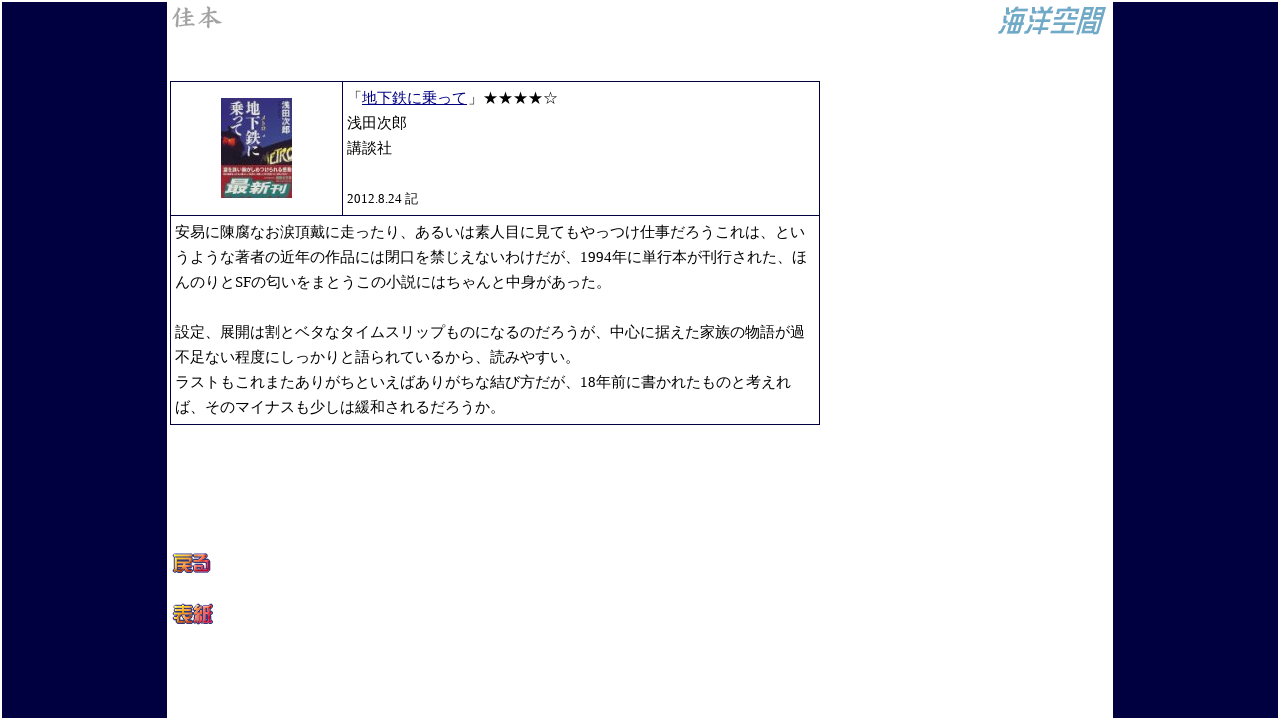

--- FILE ---
content_type: text/html
request_url: http://kaiyou-k.jp/kahon_metroninotte.htm
body_size: 3090
content:
<!DOCTYPE HTML PUBLIC "-//W3C//DTD HTML 4.01 Transitional//EN">
<HTML>
<HEAD>
<META http-equiv="Content-Type" content="text/html; charset=Shift_JIS">
<META name="GENERATOR" content="IBM WebSphere Studio Homepage Builder Version 12.0.5.0 for Windows">
<META http-equiv="Content-Style-Type" content="text/css">
<TITLE>佳本「地下鉄に乗って」</TITLE>
<LINK rel="stylesheet" href="kahon.css" type="text/css">
</HEAD>
<BODY>
<TABLE border="0" width="100%" height="100%">
<TBODY>
<TR>
<TD width="13%" bgcolor="#000040"></TD>
<TD valign="top"><A href="index.htm"><IMG src="sidetitlellogo.gif" width="115" height="35" border="0" align="right" alt="海洋空間"></A><IMG src="kahonsidelogo.gif" width="54" height="28" border="0" alt="佳本"><script type="text/javascript" language="JavaScript">
<!--
var pa = "./cgi-bin/ds/dsw.cgi";
var pg = "kahon_metroninotte";
var p = "n";
var cnt = "";
var a="&&"; var pf=navigator.platform; var lng=navigator.language; var swh=screen.width+"x"+screen.height; var cd=screen.colorDepth; var pd=screen.pixelDepth; var rf=document.referrer; document.write("<img src='"+pa+"?xx=",new Date().getSeconds(),a+"cnt="+cnt+a+"p="+p+a+"md=j"+a+"pg="+pg+a+"pf="+pf+a+"lng="+lng+a+"swh="+swh+a+"cd="+cd+a+"pd="+pd+a+"rf="+rf+"' border='0' />");
// -->
</script><BR>
<BR>
      <BR>
      <TABLE border="0" cellpadding="4" cellspacing="1" bgcolor="#000040" width="650">
<TBODY>
<TR>
            <TD bgcolor="#ffffff" align="center" nowrap><IMG src="metroninotte.jpg" width="71" height="100" border="0" alt="地下鉄に乗って"></TD>
            <TD bgcolor="#ffffff" valign="top" nowrap>「<a href="http://www.amazon.co.jp/gp/product/4062645971/ref=as_li_tf_tl?ie=UTF8&camp=247&creative=1211&creativeASIN=4062645971&linkCode=as2&tag=kaiyoukuukan-22" target="_blank">地下鉄に乗って</a><img src="http://www.assoc-amazon.jp/e/ir?t=kaiyoukuukan-22&l=as2&o=9&a=4062645971" width="1" height="1" border="0" alt="" style="border:none !important; margin:0px !important;" />」★★★★☆<BR>
            浅田次郎<BR>
            講談社<BR>
            <BR>
            <FONT size="-1">2012.8.24 記</FONT></TD>
          </TR>
          <TR>
            <TD bgcolor="#ffffff" colspan="2">安易に陳腐なお涙頂戴に走ったり、あるいは素人目に見てもやっつけ仕事だろうこれは、というような著者の近年の作品には閉口を禁じえないわけだが、1994年に単行本が刊行された、ほんのりとSFの匂いをまとうこの小説にはちゃんと中身があった。<BR>
            <BR>
            設定、展開は割とベタなタイムスリップものになるのだろうが、中心に据えた家族の物語が過不足ない程度にしっかりと語られているから、読みやすい。<BR>
            ラストもこれまたありがちといえばありがちな結び方だが、18年前に書かれたものと考えれば、そのマイナスも少しは緩和されるだろうか。</TD>
          </TR>
        </TBODY>
</TABLE>
      <BR>
      <BR>
<BR>
<BR>
<BR>
<A href="kahontop.htm"><IMG src="modoru1.gif" width="43" height="26" border="0" alt="戻る"></A><BR>
<BR>
<A href="index.htm"><IMG src="hyoushi1.gif" width="46" height="26" border="0" alt="表紙"></A></TD>
<TD width="13%" bgcolor="#000040"></TD>
</TR>
</TBODY>
</TABLE>
</BODY>
</HTML>

--- FILE ---
content_type: text/css
request_url: http://kaiyou-k.jp/kahon.css
body_size: 459
content:
HR{
color : navy;
}
BODY{
margin-top : 0px;
margin-left : 0px;
margin-right : 0px;
margin-bottom : 0px;
scrollbar-3d-light-color:white;scrollbar-arrow-color:white;scrollbar-track-color:white;scrollbar-base-color:#000040;scrollbar-dark-shadow-color:white;scrollbar-face-color:#000040;scrollbar-highlight-color:white;scrollbar-shadow-color:white;
font-size : 11px;



}
TD{
font-size : 11pt;

line-height : 25px;
}
A:VISITED{
color : navy;
}
A{
color : navy;
}
